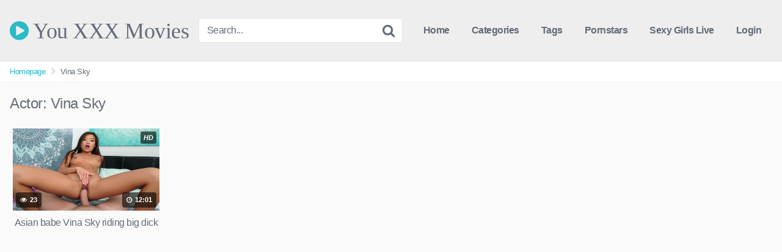

--- FILE ---
content_type: text/javascript
request_url: https://youxxxmovies.com/wp-content/uploads/hummingbird-assets/957285b85f568b8bc96988ff9540c96d.js
body_size: 5804
content:
/**handles:wpst-main**/
function hoverVideo(t){var t=jQuery(".wpst-trailer")[t].play();void 0!==t&&t.then(t=>{}).catch(t=>{})}function hideVideo(t){jQuery(".wpst-trailer")[t].load()}function wpst_open_login_dialog(t){jQuery("#wpst-user-modal .modal-dialog").removeClass("registration-complete");var e=jQuery("#wpst-user-modal .modal-dialog");e.attr("data-active-tab",""),"#wpst-register"===t?e.attr("data-active-tab","#wpst-register"):e.attr("data-active-tab","#wpst-login"),jQuery("#wpst-user-modal").modal("show")}function wpst_close_login_dialog(){jQuery("#wpst-user-modal").modal("hide")}if(jQuery(window).on("load",function(){jQuery(".prev-photo i").show(),jQuery(".next-photo i").show()}),jQuery(document).ready(function(){jQuery(".wp-block-gallery a").attr("data-fancybox","gallery");{function e(){i++,jQuery(".loading-photos span").text(i+"/"+o),i===o&&(waterfall(".wp-block-gallery"),setTimeout(function(){jQuery(".wp-block-gallery").css("opacity",1),jQuery(".loading-photos").hide()},1e3))}var t,o,i;0<jQuery(".wp-block-gallery").length&&(o=(t=jQuery(".wp-block-gallery img")).length,i=0,[].forEach.call(t,function(t){t.complete?e():t.addEventListener("load",e,!1)}),jQuery(window).resize(function(){waterfall(".wp-block-gallery")}))}jQuery(".gallery a").attr("data-fancybox","gallery");{function e(){i++,jQuery(".loading-photos span").text(i+"/"+o),i===o&&(waterfall(".gallery"),setTimeout(function(){jQuery(".gallery").css("opacity",1),jQuery(".loading-photos").hide()},1e3))}var t,o,i;0<jQuery(".gallery").length&&(o=(t=jQuery(".gallery img")).length,i=0,[].forEach.call(t,function(t){t.complete?e():t.addEventListener("load",e,!1)}),jQuery(window).resize(function(){waterfall(".gallery")}),jQuery(window).load(function(){waterfall(".wp-block-gallery")}))}for(var a,n=(0<jQuery("#wpst-video").length&&!wpst_ajax_var.ctpl_installed&&videojs("wpst-video",{controlBar:{children:["playToggle","progressControl","durationDisplay","volumePanel","qualitySelector","fullscreenToggle"]}}),document.getElementsByTagName("img")),s=0,r,l,d,h;s<n.length;s++){var c=n[s].getAttribute("data-src");c&&(n[s].setAttribute("src",c),n[s].classList.add("display-img"))}function u(){var t=options.thumbnails_ratio.split("/")[0],e;return options.thumbnails_ratio.split("/")[1]/t}function p(){var t=jQuery(jQuery(".post-thumbnail")[0]).width();jQuery(".post-thumbnail img").height(t*u()),jQuery(".post-thumbnail .wpst-trailer").height(t*u()),jQuery(".photos-thumb").height(t),jQuery(".photos .post-thumbnail .photo-bg").height(t),jQuery(".post-thumbnail .no-thumb").height(t*u())}function f(){var t=jQuery(jQuery(".site-footer .post-thumbnail")[0]).width();jQuery(".site-footer .post-thumbnail img").height(t*u()),jQuery(".site-footer .post-thumbnail .wpst-trailer").height(t*u()),jQuery(".site-footer .no-thumb").height(t*u())}jQuery("body").on("click",".happy-inside-player .close",function(t){jQuery(this).parent(".happy-inside-player").hide()}),0<jQuery("body.single-post").length&&(l=jQuery("article.post").attr("id").replace("post-",""),jQuery.ajax({type:"post",url:wpst_ajax_var.url,dataType:"json",data:{action:"post-views",nonce:wpst_ajax_var.nonce,post_id:l}}).done(function(t){}).fail(function(t){console.error(t)}).always(function(t){jQuery.ajax({type:"post",url:wpst_ajax_var.url,dataType:"json",data:{action:"get-post-data",nonce:wpst_ajax_var.nonce,post_id:l}}).done(function(t){t.views&&jQuery(".video-views span").text(t.views),t.likes&&jQuery(".likes_count").text(t.likes)}).fail(function(t){console.error(t)}).always(function(){})})),jQuery(".post-like a").on("click",function(t){t.preventDefault();var t=jQuery(this),e=t.data("post_id"),t=t.data("post_like");return jQuery.ajax({type:"post",url:wpst_ajax_var.url,dataType:"json",data:"action=post-like&nonce="+wpst_ajax_var.nonce+"&post_like="+t+"&post_id="+e,success:function(t,e,o){!0!==t.alreadyrate&&(jQuery(".rating-result .percentage").text(Math.floor(t.percentage)+"%"),jQuery(".rating-result .percentage").show(),jQuery(".likes .likes_count").text(t.likes),jQuery(".post-like").html(t.button))}}),!1}),p(),jQuery(window).resize(function(){p()}),f(),jQuery(window).resize(function(){f()}),jQuery(".thumb-block a").hover(function(t){jQuery(this).attr("data-title",jQuery(this).attr("title")),jQuery(this).removeAttr("title")},function(t){jQuery(this).attr("title",jQuery(this).attr("data-title"))}),jQuery(function(c){let r=750,l={},n={};function u(o,i,a=!1){let n;return function(...t){var e=a&&!n;clearTimeout(n),n=setTimeout(()=>{n=null,a||o.apply(this,t)},i),e&&o.apply(this,t)}}function t(){c(".video-preview-item").each(function(){var t=c(this);let e=t.data("video-id");var o=t.data("thumbs");let i=t.data("trailer"),a=t.find(".post-thumbnail"),n=t.find(".video-main-thumb"),s=t.find(".video-overlay"),r=o?o.split(",").map(t=>t.trim()):[],l=0<r.length,d=i&&i.match(/\.(mp4|webm)(\?.*)?$/i),h=i&&i.match(/\.(gif|webp)(\?.*)?$/i);a.on("mouseenter touchstart",u(function(){g(a),l?p(e,n,r):(d||h)&&f(e,s,i,n,d)},100,!0)),a.on("mouseleave touchend touchcancel",function(){g(a)})})}function p(o,i,a){if(a.length){let t=1;var n=150;let e=r;function s(){l[o]&&(i.attr("src",a[t]),t=(t+1)%a.length,l[o]=setTimeout(s,e))}l[o]=setTimeout(s,n)}}function a(t,e,o){clearTimeout(l[t]),delete l[t],e.attr("src",o)}function f(t,e,o,i,a){var a,a;s(t),e.empty(),a?(a=c("<video muted autoplay loop playsinline></video>").attr("src",o).css({width:"100%",height:"auto"}),e.append(a).fadeIn(200),i.fadeOut(200),n[t]={type:"video",$video:a,$mainImg:i,$overlay:e}):(a=c('<img class="preview-thumb" />').attr("src",o),e.append(a).fadeIn(200),i.fadeOut(200),n[t]={type:"image",$img:a,$mainImg:i,$overlay:e})}function s(t){var e,o;n[t]&&({$mainImg:e,$overlay:o}=n[t],o.fadeOut(200,function(){}),e.fadeIn(200),delete n[t])}function g(t){var t,e,o,i;t&&(a(e=(t=t.parents(".video-preview-item")).data("video-id"),t.find(".video-main-thumb"),t.data("main-thumb")),s(e))}t()}),jQuery(".video-description .more").readmore({speed:75,collapsedHeight:50,moreLink:'<a class="morelink" href="#">Read More <i class="fa fa-chevron-down"></i></a>',lessLink:'<a class="morelink" href="#">Read Less <i class="fa fa-chevron-up"></i></a>'}),jQuery("#back-to-top").length&&(d=100,(h=function(){var t=jQuery(window).scrollTop();d<t?jQuery("#back-to-top").addClass("show"):jQuery("#back-to-top").removeClass("show")})(),jQuery(window).on("scroll",function(){h()}),jQuery("#back-to-top").on("click",function(t){t.preventDefault(),jQuery("html,body").animate({scrollTop:0},700)}))}),jQuery(function(o){o('[href="#wpst-login"], [href="#wpst-register"]').click(function(t){t.preventDefault(),wpst_open_login_dialog(o(this).attr("href"))}),o('.modal-footer a, a[href="#wpst-reset-password"]').click(function(t){t.preventDefault(),o("#wpst-user-modal .modal-dialog").attr("data-active-tab",o(this).attr("href"))}),o("#wpst_login_form").on("submit",function(t){t.preventDefault();var e=o(this).find("button");e.button("loading"),o.post(wpst_ajax_var.url,o("#wpst_login_form").serialize(),function(t){var t=o.parseJSON(t);o(".wpst-login .wpst-errors").html(t.message),0==t.error&&(o("#wpst-user-modal .modal-dialog").addClass("loading"),window.location.reload(!0),e.hide()),e.button("reset")})}),o("#wpst_registration_form").on("submit",function(t){t.preventDefault();var e=o(this).find("button");e.button("loading"),o.post(wpst_ajax_var.url,o("#wpst_registration_form").serialize(),function(t){var t=o.parseJSON(t);o(".wpst-register .wpst-errors").html(t.message),0==t.error&&(o("#wpst-user-modal .modal-dialog").addClass("registration-complete"),e.hide()),e.button("reset")})}),o("#wpst_reset_password_form").on("submit",function(t){t.preventDefault();var e=o(this).find("button");e.button("loading"),o.post(wpst_ajax_var.url,o("#wpst_reset_password_form").serialize(),function(t){var t=o.parseJSON(t);o(".wpst-reset-password .wpst-errors").html(t.message),e.button("reset")})}),"#login"==window.location.hash&&wpst_open_login_dialog("#wpst-login")}),(t=>{"function"==typeof define&&define.amd?define(["jquery"],t):"object"==typeof exports?module.exports=t(require("jquery")):t(jQuery)})(function(d){var a="readmore",o={speed:100,collapsedHeight:200,heightMargin:16,moreLink:'<a href="#">Read More</a>',lessLink:'<a href="#">Close</a>',embedCSS:!0,blockCSS:"display: block; width: 100%;",startOpen:!1,blockProcessed:function(){},beforeToggle:function(){},afterToggle:function(){}},n={},i=0;function t(a,n,s){var r;return function(){var t=this,e=arguments,o=function(){r=null,s||a.apply(t,e)},i=s&&!r;clearTimeout(r),r=setTimeout(o,n),i&&a.apply(t,e)}}function s(t){var e=++i;return String(null==t?"rmjs-":t)+e}function r(t){var e=t.clone().css({height:"auto",width:t.width(),maxHeight:"none",overflow:"hidden"}).insertAfter(t),o=e.outerHeight(),i=parseInt(e.css({maxHeight:""}).css("max-height").replace(/[^-\d\.]/g,""),10),a=t.data("defaultHeight"),e=(e.remove(),i||t.data("collapsedHeight")||a);t.data({expandedHeight:o,maxHeight:i,collapsedHeight:e}).css({maxHeight:"none"})}var l=t(function(){d("[data-readmore]").each(function(){var t=d(this),e="true"===t.attr("aria-expanded");r(t),t.css({height:t.data(e?"expandedHeight":"collapsedHeight")})})},100);function h(t){var e,o,e,i;n[t.selector]||(e=" ",t.embedCSS&&""!==t.blockCSS&&(e+=t.selector+" + [data-readmore-toggle], "+t.selector+"[data-readmore]{"+t.blockCSS+"}"),e+=t.selector+"[data-readmore]{transition: height "+t.speed+"ms;overflow: hidden;}",o=document,e=e,(i=o.createElement("style")).type="text/css",i.styleSheet?i.styleSheet.cssText=e:i.appendChild(o.createTextNode(e)),o.getElementsByTagName("head")[0].appendChild(i),n[t.selector]=!0)}function c(t,e){this.element=t,this.options=d.extend({},o,e),h(this.options),this._defaults=o,this._name=a,this.init(),window.addEventListener?(window.addEventListener("load",l),window.addEventListener("resize",l)):(window.attachEvent("load",l),window.attachEvent("resize",l))}c.prototype={init:function(){var e=d(this.element),t=(e.data({defaultHeight:this.options.collapsedHeight,heightMargin:this.options.heightMargin}),r(e),e.data("collapsedHeight")),o=e.data("heightMargin");if(e.outerHeight(!0)<=t+o)return this.options.blockProcessed&&"function"==typeof this.options.blockProcessed&&this.options.blockProcessed(e,!1),!0;var o=e.attr("id")||s(),i=this.options.startOpen?this.options.lessLink:this.options.moreLink,a;e.attr({"data-readmore":"","aria-expanded":this.options.startOpen,id:o}),e.after(d(i).on("click",(a=this,function(t){a.toggle(this,e[0],t)})).attr({"data-readmore-toggle":o,"aria-controls":o})),this.options.startOpen||e.css({height:t}),this.options.blockProcessed&&"function"==typeof this.options.blockProcessed&&this.options.blockProcessed(e,!0)},toggle:function(t,e,o){o&&o.preventDefault(),t=t||d('[aria-controls="'+this.element.id+'"]')[0],e=e||this.element;var i=d(e),o="",a="",n=!1,s=i.data("collapsedHeight"),r,l;i.height()<=s?(o=i.data("expandedHeight")+"px",a="lessLink",n=!0):(o=s,a="moreLink"),this.options.beforeToggle&&"function"==typeof this.options.beforeToggle&&this.options.beforeToggle(t,i,!n),i.css({height:o}),i.on("transitionend",(r=this,function(){r.options.afterToggle&&"function"==typeof r.options.afterToggle&&r.options.afterToggle(t,i,n),d(this).attr({"aria-expanded":n}).off("transitionend")})),d(t).replaceWith(d(this.options[a]).on("click",(l=this,function(t){l.toggle(this,e,t)})).attr({"data-readmore-toggle":i.attr("id"),"aria-controls":i.attr("id")}))},destroy:function(){d(this.element).each(function(){var t=d(this);t.attr({"data-readmore":null,"aria-expanded":null}).css({maxHeight:"",height:""}).next("[data-readmore-toggle]").remove(),t.removeData()})}},d.fn.readmore=function(e){var o=arguments,i=this.selector;return"object"==typeof(e=e||{})?this.each(function(){var t;d.data(this,"plugin_"+a)&&(t=d.data(this,"plugin_"+a)).destroy.apply(t),e.selector=i,d.data(this,"plugin_"+a,new c(this,e))}):"string"==typeof e&&"_"!==e[0]&&"init"!==e?this.each(function(){var t=d.data(this,"plugin_"+a);t instanceof c&&"function"==typeof t[e]&&t[e].apply(t,Array.prototype.slice.call(o,1))}):void 0}}),"undefined"==typeof jQuery)throw new Error("Bootstrap's JavaScript requires jQuery");(t=>{var t;if((t=t.fn.jquery.split(" ")[0].split("."))[0]<2&&t[1]<9||1==t[0]&&9==t[1]&&t[2]<1||3<t[0])throw new Error("Bootstrap's JavaScript requires jQuery version 1.9.1 or higher, but lower than version 4")})(jQuery),(n=>{var a=function(t,e){this.$element=n(t),this.options=n.extend({},a.DEFAULTS,e),this.isLoading=!1};function o(i){return this.each(function(){var t=n(this),e=t.data("bs.button"),o;e||t.data("bs.button",e=new a(this,"object"==typeof i&&i)),"toggle"==i?e.toggle():i&&e.setState(i)})}a.VERSION="3.3.7",a.DEFAULTS={loadingText:"loading..."},a.prototype.setState=function(t){var e="disabled",o=this.$element,i=o.is("input")?"val":"html",a=o.data();t+="Text",null==a.resetText&&o.data("resetText",o[i]()),setTimeout(n.proxy(function(){o[i]((null==a[t]?this.options:a)[t]),"loadingText"==t?(this.isLoading=!0,o.addClass(e).attr(e,e).prop(e,!0)):this.isLoading&&(this.isLoading=!1,o.removeClass(e).removeAttr(e).prop(e,!1))},this),0)},a.prototype.toggle=function(){var t=!0,e=this.$element.closest('[data-toggle="buttons"]'),o;e.length?("radio"==(o=this.$element.find("input")).prop("type")?(o.prop("checked")&&(t=!1),e.find(".active").removeClass("active"),this.$element.addClass("active")):"checkbox"==o.prop("type")&&(o.prop("checked")!==this.$element.hasClass("active")&&(t=!1),this.$element.toggleClass("active")),o.prop("checked",this.$element.hasClass("active")),t&&o.trigger("change")):(this.$element.attr("aria-pressed",!this.$element.hasClass("active")),this.$element.toggleClass("active"))};var t=n.fn.button;n.fn.button=o,n.fn.button.Constructor=a,n.fn.button.noConflict=function(){return n.fn.button=t,this},n(document).on("click.bs.button.data-api",'[data-toggle^="button"]',function(t){var e=n(t.target).closest(".btn");o.call(e,"toggle"),n(t.target).is('input[type="radio"], input[type="checkbox"]')||(t.preventDefault(),(e.is("input,button")?e:e.find("input:visible,button:visible").first()).trigger("focus"))}).on("focus.bs.button.data-api blur.bs.button.data-api",'[data-toggle^="button"]',function(t){n(t.target).closest(".btn").toggleClass("focus",/^focus(in)?$/.test(t.type))})})(jQuery),(n=>{var s=function(t,e){this.options=e,this.$body=n(document.body),this.$element=n(t),this.$dialog=this.$element.find(".modal-dialog"),this.$backdrop=null,this.isShown=null,this.originalBodyPad=null,this.scrollbarWidth=0,this.ignoreBackdropClick=!1,this.options.remote&&this.$element.find(".modal-content").load(this.options.remote,n.proxy(function(){this.$element.trigger("loaded.bs.modal")},this))};function a(i,a){return this.each(function(){var t=n(this),e=t.data("bs.modal"),o=n.extend({},s.DEFAULTS,t.data(),"object"==typeof i&&i);e||t.data("bs.modal",e=new s(this,o)),"string"==typeof i?e[i](a):o.show&&e.show(a)})}s.VERSION="3.3.7",s.TRANSITION_DURATION=300,s.BACKDROP_TRANSITION_DURATION=150,s.DEFAULTS={backdrop:!0,keyboard:!0,show:!0},s.prototype.toggle=function(t){return this.isShown?this.hide():this.show(t)},s.prototype.show=function(o){var i=this,t=n.Event("show.bs.modal",{relatedTarget:o});this.$element.trigger(t),this.isShown||t.isDefaultPrevented()||(this.isShown=!0,this.checkScrollbar(),this.setScrollbar(),this.$body.addClass("modal-open"),this.escape(),this.resize(),this.$element.on("click.dismiss.bs.modal",'[data-dismiss="modal"]',n.proxy(this.hide,this)),this.$dialog.on("mousedown.dismiss.bs.modal",function(){i.$element.one("mouseup.dismiss.bs.modal",function(t){n(t.target).is(i.$element)&&(i.ignoreBackdropClick=!0)})}),this.backdrop(function(){var t=n.support.transition&&i.$element.hasClass("fade"),e=(i.$element.parent().length||i.$element.appendTo(i.$body),i.$element.show().scrollTop(0),i.adjustDialog(),t&&i.$element[0].offsetWidth,i.$element.addClass("in"),i.enforceFocus(),n.Event("shown.bs.modal",{relatedTarget:o}));t?i.$dialog.one("bsTransitionEnd",function(){i.$element.trigger("focus").trigger(e)}).emulateTransitionEnd(s.TRANSITION_DURATION):i.$element.trigger("focus").trigger(e)}))},s.prototype.hide=function(t){t&&t.preventDefault(),t=n.Event("hide.bs.modal"),this.$element.trigger(t),this.isShown&&!t.isDefaultPrevented()&&(this.isShown=!1,this.escape(),this.resize(),n(document).off("focusin.bs.modal"),this.$element.removeClass("in").off("click.dismiss.bs.modal").off("mouseup.dismiss.bs.modal"),this.$dialog.off("mousedown.dismiss.bs.modal"),n.support.transition&&this.$element.hasClass("fade")?this.$element.one("bsTransitionEnd",n.proxy(this.hideModal,this)).emulateTransitionEnd(s.TRANSITION_DURATION):this.hideModal())},s.prototype.enforceFocus=function(){n(document).off("focusin.bs.modal").on("focusin.bs.modal",n.proxy(function(t){document===t.target||this.$element[0]===t.target||this.$element.has(t.target).length||this.$element.trigger("focus")},this))},s.prototype.escape=function(){this.isShown&&this.options.keyboard?this.$element.on("keydown.dismiss.bs.modal",n.proxy(function(t){27==t.which&&this.hide()},this)):this.isShown||this.$element.off("keydown.dismiss.bs.modal")},s.prototype.resize=function(){this.isShown?n(window).on("resize.bs.modal",n.proxy(this.handleUpdate,this)):n(window).off("resize.bs.modal")},s.prototype.hideModal=function(){var t=this;this.$element.hide(),this.backdrop(function(){t.$body.removeClass("modal-open"),t.resetAdjustments(),t.resetScrollbar(),t.$element.trigger("hidden.bs.modal")})},s.prototype.removeBackdrop=function(){this.$backdrop&&this.$backdrop.remove(),this.$backdrop=null},s.prototype.backdrop=function(t){var e=this,o=this.$element.hasClass("fade")?"fade":"",i,o;this.isShown&&this.options.backdrop?(i=n.support.transition&&o,this.$backdrop=n(document.createElement("div")).addClass("modal-backdrop "+o).appendTo(this.$body),this.$element.on("click.dismiss.bs.modal",n.proxy(function(t){this.ignoreBackdropClick?this.ignoreBackdropClick=!1:t.target===t.currentTarget&&("static"==this.options.backdrop?this.$element[0].focus():this.hide())},this)),i&&this.$backdrop[0].offsetWidth,this.$backdrop.addClass("in"),t&&(i?this.$backdrop.one("bsTransitionEnd",t).emulateTransitionEnd(s.BACKDROP_TRANSITION_DURATION):t())):!this.isShown&&this.$backdrop?(this.$backdrop.removeClass("in"),o=function(){e.removeBackdrop(),t&&t()},n.support.transition&&this.$element.hasClass("fade")?this.$backdrop.one("bsTransitionEnd",o).emulateTransitionEnd(s.BACKDROP_TRANSITION_DURATION):o()):t&&t()},s.prototype.handleUpdate=function(){this.adjustDialog()},s.prototype.adjustDialog=function(){var t=this.$element[0].scrollHeight>document.documentElement.clientHeight;this.$element.css({paddingLeft:!this.bodyIsOverflowing&&t?this.scrollbarWidth:"",paddingRight:this.bodyIsOverflowing&&!t?this.scrollbarWidth:""})},s.prototype.resetAdjustments=function(){this.$element.css({paddingLeft:"",paddingRight:""})},s.prototype.checkScrollbar=function(){var t=window.innerWidth,e,t;t||(t=(e=document.documentElement.getBoundingClientRect()).right-Math.abs(e.left)),this.bodyIsOverflowing=document.body.clientWidth<t,this.scrollbarWidth=this.measureScrollbar()},s.prototype.setScrollbar=function(){var t=parseInt(this.$body.css("padding-right")||0,10);this.originalBodyPad=document.body.style.paddingRight||"",this.bodyIsOverflowing&&this.$body.css("padding-right",t+this.scrollbarWidth)},s.prototype.resetScrollbar=function(){this.$body.css("padding-right",this.originalBodyPad)},s.prototype.measureScrollbar=function(){var t=document.createElement("div"),e=(t.className="modal-scrollbar-measure",this.$body.append(t),t.offsetWidth-t.clientWidth);return this.$body[0].removeChild(t),e};var t=n.fn.modal;n.fn.modal=a,n.fn.modal.Constructor=s,n.fn.modal.noConflict=function(){return n.fn.modal=t,this},n(document).on("click.bs.modal.data-api",'[data-toggle="modal"]',function(t){var e=n(this),o=e.attr("href"),i=n(e.attr("data-target")||o&&o.replace(/.*(?=#[^\s]+$)/,"")),o=i.data("bs.modal")?"toggle":n.extend({remote:!/#/.test(o)&&o},i.data(),e.data());e.is("a")&&t.preventDefault(),i.one("show.bs.modal",function(t){t.isDefaultPrevented()||i.one("hidden.bs.modal",function(){e.is(":visible")&&e.trigger("focus")})}),a.call(i,o,this)})})(jQuery);

--- FILE ---
content_type: text/javascript
request_url: https://youxxxmovies.com/wp-content/uploads/hummingbird-assets/dbca302a065bfe75f230512c7e84130a.js
body_size: 70
content:
/**handles:wpst-navigation**/
(e=>{e.fn.menumaker=function(n){var s=e(this),i=e.extend({format:"dropdown",sticky:!1},n);return this.each(function(){return e(this).find(".button-nav").on("click",function(){e(this).toggleClass("menu-opened");var n=e(this).next("ul");n.hasClass("open")?n.slideToggle().removeClass("open"):(n.slideToggle().addClass("open"),"dropdown"===i.format&&n.find("ul").show())}),s.find("li ul").parent().addClass("has-sub"),multiTg=function(){s.find(".has-sub").prepend('<span class="submenu-button"></span>'),s.find(".submenu-button").on("click",function(){e(this).toggleClass("submenu-opened"),(e(this).siblings("ul").hasClass("open")?e(this).siblings("ul").removeClass("open"):e(this).siblings("ul").addClass("open")).slideToggle()})},"multitoggle"===i.format?multiTg():s.addClass("dropdown"),!0===i.sticky&&s.css("position","fixed"),(resizeFix=function(){var n=1024;e(window).width()>n&&s.find("ul").show(),e(window).width()<=n&&s.find("ul").hide().removeClass("open")})(),e(window).on("resize",resizeFix)})}})(jQuery),(n=>{n(document).ready(function(){n("#site-navigation").menumaker({format:"multitoggle"})})})(jQuery);